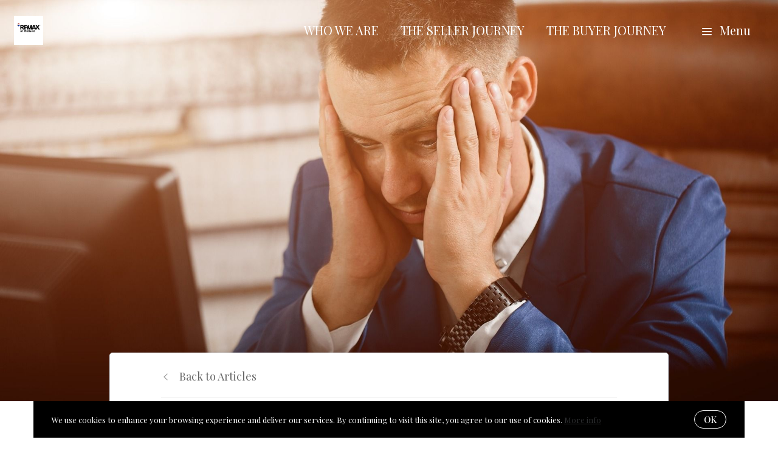

--- FILE ---
content_type: application/javascript; charset=UTF-8
request_url: https://www.sellmidlandmi.com/cdn-cgi/challenge-platform/scripts/jsd/main.js
body_size: 4690
content:
window._cf_chl_opt={uYln4:'g'};~function(O5,T,d,j,E,f,X,A){O5=H,function(R,W,OX,O4,o,Y){for(OX={R:459,W:468,o:380,Y:358,k:458,L:405,G:428,e:387,h:389,n:448,N:441,P:451,y:386},O4=H,o=R();!![];)try{if(Y=-parseInt(O4(OX.R))/1+-parseInt(O4(OX.W))/2*(parseInt(O4(OX.o))/3)+-parseInt(O4(OX.Y))/4*(-parseInt(O4(OX.k))/5)+-parseInt(O4(OX.L))/6*(parseInt(O4(OX.G))/7)+-parseInt(O4(OX.e))/8*(-parseInt(O4(OX.h))/9)+parseInt(O4(OX.n))/10*(-parseInt(O4(OX.N))/11)+parseInt(O4(OX.P))/12*(parseInt(O4(OX.y))/13),W===Y)break;else o.push(o.shift())}catch(k){o.push(o.shift())}}(O,858267),T=this||self,d=T[O5(383)],j={},j[O5(404)]='o',j[O5(425)]='s',j[O5(368)]='u',j[O5(430)]='z',j[O5(476)]='n',j[O5(366)]='I',j[O5(427)]='b',E=j,T[O5(398)]=function(R,W,o,Y,Oy,OP,ON,OT,G,h,N,P,y,g){if(Oy={R:373,W:376,o:440,Y:449,k:377,L:411,G:411,e:436,h:463,n:401,N:362,P:471},OP={R:462,W:401,o:367},ON={R:391,W:360,o:447,Y:472},OT=O5,W===null||W===void 0)return Y;for(G=Q(W),R[OT(Oy.R)][OT(Oy.W)]&&(G=G[OT(Oy.o)](R[OT(Oy.R)][OT(Oy.W)](W))),G=R[OT(Oy.Y)][OT(Oy.k)]&&R[OT(Oy.L)]?R[OT(Oy.Y)][OT(Oy.k)](new R[(OT(Oy.G))](G)):function(z,Od,C){for(Od=OT,z[Od(OP.R)](),C=0;C<z[Od(OP.W)];z[C]===z[C+1]?z[Od(OP.o)](C+1,1):C+=1);return z}(G),h='nAsAaAb'.split('A'),h=h[OT(Oy.e)][OT(Oy.h)](h),N=0;N<G[OT(Oy.n)];P=G[N],y=K(R,W,P),h(y)?(g='s'===y&&!R[OT(Oy.N)](W[P]),OT(Oy.P)===o+P?L(o+P,y):g||L(o+P,W[P])):L(o+P,y),N++);return Y;function L(z,C,OJ){OJ=H,Object[OJ(ON.R)][OJ(ON.W)][OJ(ON.o)](Y,C)||(Y[C]=[]),Y[C][OJ(ON.Y)](z)}},f=O5(409)[O5(354)](';'),X=f[O5(436)][O5(463)](f),T[O5(418)]=function(R,W,Or,OU,o,Y,k,L){for(Or={R:474,W:401,o:374,Y:472,k:454},OU=O5,o=Object[OU(Or.R)](W),Y=0;Y<o[OU(Or.W)];Y++)if(k=o[Y],'f'===k&&(k='N'),R[k]){for(L=0;L<W[o[Y]][OU(Or.W)];-1===R[k][OU(Or.o)](W[o[Y]][L])&&(X(W[o[Y]][L])||R[k][OU(Or.Y)]('o.'+W[o[Y]][L])),L++);}else R[k]=W[o[Y]][OU(Or.k)](function(G){return'o.'+G})},A=function(OF,OS,OD,Os,Oi,W,o,Y){return OF={R:423,W:392},OS={R:473,W:473,o:472,Y:473,k:437,L:473,G:470,e:470,h:473},OD={R:401},Os={R:401,W:470,o:391,Y:360,k:447,L:360,G:447,e:391,h:360,n:447,N:442,P:472,y:442,b:442,g:473,z:391,C:360,s:472,v:472,D:473,S:472,F:437},Oi=O5,W=String[Oi(OF.R)],o={'h':function(k,Oz){return Oz={R:420,W:470},k==null?'':o.g(k,6,function(L,Ol){return Ol=H,Ol(Oz.R)[Ol(Oz.W)](L)})},'g':function(L,G,N,OV,P,y,z,C,s,D,S,F,B,Z,O0,O1,O2,O3){if(OV=Oi,L==null)return'';for(y={},z={},C='',s=2,D=3,S=2,F=[],B=0,Z=0,O0=0;O0<L[OV(Os.R)];O0+=1)if(O1=L[OV(Os.W)](O0),Object[OV(Os.o)][OV(Os.Y)][OV(Os.k)](y,O1)||(y[O1]=D++,z[O1]=!0),O2=C+O1,Object[OV(Os.o)][OV(Os.L)][OV(Os.G)](y,O2))C=O2;else{if(Object[OV(Os.e)][OV(Os.h)][OV(Os.n)](z,C)){if(256>C[OV(Os.N)](0)){for(P=0;P<S;B<<=1,G-1==Z?(Z=0,F[OV(Os.P)](N(B)),B=0):Z++,P++);for(O3=C[OV(Os.y)](0),P=0;8>P;B=B<<1|1.69&O3,G-1==Z?(Z=0,F[OV(Os.P)](N(B)),B=0):Z++,O3>>=1,P++);}else{for(O3=1,P=0;P<S;B=O3|B<<1.07,Z==G-1?(Z=0,F[OV(Os.P)](N(B)),B=0):Z++,O3=0,P++);for(O3=C[OV(Os.b)](0),P=0;16>P;B=O3&1.26|B<<1,G-1==Z?(Z=0,F[OV(Os.P)](N(B)),B=0):Z++,O3>>=1,P++);}s--,0==s&&(s=Math[OV(Os.g)](2,S),S++),delete z[C]}else for(O3=y[C],P=0;P<S;B=O3&1|B<<1.35,G-1==Z?(Z=0,F[OV(Os.P)](N(B)),B=0):Z++,O3>>=1,P++);C=(s--,0==s&&(s=Math[OV(Os.g)](2,S),S++),y[O2]=D++,String(O1))}if(''!==C){if(Object[OV(Os.z)][OV(Os.C)][OV(Os.k)](z,C)){if(256>C[OV(Os.b)](0)){for(P=0;P<S;B<<=1,Z==G-1?(Z=0,F[OV(Os.s)](N(B)),B=0):Z++,P++);for(O3=C[OV(Os.y)](0),P=0;8>P;B=O3&1.75|B<<1.34,Z==G-1?(Z=0,F[OV(Os.P)](N(B)),B=0):Z++,O3>>=1,P++);}else{for(O3=1,P=0;P<S;B=O3|B<<1.22,G-1==Z?(Z=0,F[OV(Os.P)](N(B)),B=0):Z++,O3=0,P++);for(O3=C[OV(Os.b)](0),P=0;16>P;B=O3&1.69|B<<1.24,Z==G-1?(Z=0,F[OV(Os.v)](N(B)),B=0):Z++,O3>>=1,P++);}s--,0==s&&(s=Math[OV(Os.D)](2,S),S++),delete z[C]}else for(O3=y[C],P=0;P<S;B=O3&1.51|B<<1,Z==G-1?(Z=0,F[OV(Os.P)](N(B)),B=0):Z++,O3>>=1,P++);s--,0==s&&S++}for(O3=2,P=0;P<S;B=O3&1.83|B<<1.4,Z==G-1?(Z=0,F[OV(Os.S)](N(B)),B=0):Z++,O3>>=1,P++);for(;;)if(B<<=1,G-1==Z){F[OV(Os.P)](N(B));break}else Z++;return F[OV(Os.F)]('')},'j':function(k,Ov,Oj){return Ov={R:442},Oj=Oi,k==null?'':k==''?null:o.i(k[Oj(OD.R)],32768,function(L,OE){return OE=Oj,k[OE(Ov.R)](L)})},'i':function(L,G,N,Oa,P,y,z,C,s,D,S,F,B,Z,O0,O1,O3,O2){for(Oa=Oi,P=[],y=4,z=4,C=3,s=[],F=N(0),B=G,Z=1,D=0;3>D;P[D]=D,D+=1);for(O0=0,O1=Math[Oa(OS.R)](2,2),S=1;S!=O1;O2=B&F,B>>=1,B==0&&(B=G,F=N(Z++)),O0|=(0<O2?1:0)*S,S<<=1);switch(O0){case 0:for(O0=0,O1=Math[Oa(OS.W)](2,8),S=1;S!=O1;O2=B&F,B>>=1,0==B&&(B=G,F=N(Z++)),O0|=(0<O2?1:0)*S,S<<=1);O3=W(O0);break;case 1:for(O0=0,O1=Math[Oa(OS.R)](2,16),S=1;S!=O1;O2=F&B,B>>=1,0==B&&(B=G,F=N(Z++)),O0|=(0<O2?1:0)*S,S<<=1);O3=W(O0);break;case 2:return''}for(D=P[3]=O3,s[Oa(OS.o)](O3);;){if(Z>L)return'';for(O0=0,O1=Math[Oa(OS.W)](2,C),S=1;S!=O1;O2=B&F,B>>=1,B==0&&(B=G,F=N(Z++)),O0|=(0<O2?1:0)*S,S<<=1);switch(O3=O0){case 0:for(O0=0,O1=Math[Oa(OS.R)](2,8),S=1;O1!=S;O2=F&B,B>>=1,B==0&&(B=G,F=N(Z++)),O0|=(0<O2?1:0)*S,S<<=1);P[z++]=W(O0),O3=z-1,y--;break;case 1:for(O0=0,O1=Math[Oa(OS.Y)](2,16),S=1;S!=O1;O2=F&B,B>>=1,B==0&&(B=G,F=N(Z++)),O0|=(0<O2?1:0)*S,S<<=1);P[z++]=W(O0),O3=z-1,y--;break;case 2:return s[Oa(OS.k)]('')}if(0==y&&(y=Math[Oa(OS.L)](2,C),C++),P[O3])O3=P[O3];else if(O3===z)O3=D+D[Oa(OS.G)](0);else return null;s[Oa(OS.o)](O3),P[z++]=D+O3[Oa(OS.e)](0),y--,D=O3,0==y&&(y=Math[Oa(OS.h)](2,C),C++)}}},Y={},Y[Oi(OF.W)]=o.h,Y}(),c();function V(Y,k,OG,OW,L,G,h,n,N,P,y,b){if(OG={R:457,W:415,o:356,Y:357,k:379,L:408,G:429,e:455,h:384,n:444,N:419,P:465,y:461,b:403,g:379,z:393,C:378,s:412,v:400,D:379,S:355,F:388,B:456,m:414,Z:397,O0:407,O1:450,O2:435,O3:392},OW=O5,!U(.01))return![];G=(L={},L[OW(OG.R)]=Y,L[OW(OG.W)]=k,L);try{h=T[OW(OG.o)],n=OW(OG.Y)+T[OW(OG.k)][OW(OG.L)]+OW(OG.G)+h.r+OW(OG.e),N=new T[(OW(OG.h))](),N[OW(OG.n)](OW(OG.N),n),N[OW(OG.P)]=2500,N[OW(OG.y)]=function(){},P={},P[OW(OG.b)]=T[OW(OG.g)][OW(OG.z)],P[OW(OG.C)]=T[OW(OG.k)][OW(OG.s)],P[OW(OG.v)]=T[OW(OG.D)][OW(OG.S)],P[OW(OG.F)]=T[OW(OG.D)][OW(OG.B)],y=P,b={},b[OW(OG.m)]=G,b[OW(OG.Z)]=y,b[OW(OG.O0)]=OW(OG.O1),N[OW(OG.O2)](A[OW(OG.O3)](b))}catch(g){}}function Q(R,On,Oo,W){for(On={R:440,W:474,o:452},Oo=O5,W=[];R!==null;W=W[Oo(On.R)](Object[Oo(On.W)](R)),R=Object[Oo(On.o)](R));return W}function c(H1,H0,Om,OK,R,W,o,Y,k){if(H1={R:356,W:382,o:390,Y:434,k:365,L:365,G:364,e:422,h:422},H0={R:390,W:434,o:422},Om={R:381},OK=O5,R=T[OK(H1.R)],!R)return;if(!i())return;(W=![],o=R[OK(H1.W)]===!![],Y=function(OQ,L){if(OQ=OK,!W){if(W=!![],!i())return;L=x(),l(L.r,function(G){M(R,G)}),L.e&&V(OQ(Om.R),L.e)}},d[OK(H1.o)]!==OK(H1.Y))?Y():T[OK(H1.k)]?d[OK(H1.L)](OK(H1.G),Y):(k=d[OK(H1.e)]||function(){},d[OK(H1.h)]=function(Ow){Ow=OK,k(),d[Ow(H0.R)]!==Ow(H0.W)&&(d[Ow(H0.o)]=k,Y())})}function a(R,W,Oe,Ou){return Oe={R:426,W:391,o:396,Y:447,k:374,L:438},Ou=O5,W instanceof R[Ou(Oe.R)]&&0<R[Ou(Oe.R)][Ou(Oe.W)][Ou(Oe.o)][Ou(Oe.Y)](W)[Ou(Oe.k)](Ou(Oe.L))}function U(R,Oq,O6){return Oq={R:394},O6=O5,Math[O6(Oq.R)]()<R}function K(R,W,o,Oh,Ot,Y){Ot=(Oh={R:353,W:449,o:469,Y:449,k:453},O5);try{return W[o][Ot(Oh.R)](function(){}),'p'}catch(k){}try{if(null==W[o])return W[o]===void 0?'u':'x'}catch(L){return'i'}return R[Ot(Oh.W)][Ot(Oh.o)](W[o])?'a':W[o]===R[Ot(Oh.Y)]?'C':!0===W[o]?'T':W[o]===!1?'F':(Y=typeof W[o],Ot(Oh.k)==Y?a(R,W[o])?'N':'f':E[Y]||'?')}function M(o,Y,H2,Of,k,L,G){if(H2={R:439,W:382,o:406,Y:407,k:424,L:410,G:467,e:421,h:415,n:417,N:467},Of=O5,k=Of(H2.R),!o[Of(H2.W)])return;Y===Of(H2.o)?(L={},L[Of(H2.Y)]=k,L[Of(H2.k)]=o.r,L[Of(H2.L)]=Of(H2.o),T[Of(H2.G)][Of(H2.e)](L,'*')):(G={},G[Of(H2.Y)]=k,G[Of(H2.k)]=o.r,G[Of(H2.L)]=Of(H2.h),G[Of(H2.n)]=Y,T[Of(H2.N)][Of(H2.e)](G,'*'))}function I(Ox,O7,R){return Ox={R:356,W:402},O7=O5,R=T[O7(Ox.R)],Math[O7(Ox.W)](+atob(R.t))}function l(R,W,Ok,OY,OM,Oc,O9,o,Y,k){Ok={R:356,W:372,o:379,Y:384,k:444,L:419,G:357,e:408,h:370,n:382,N:465,P:461,y:385,b:399,g:416,z:416,C:371,s:416,v:435,D:392,S:460},OY={R:475},OM={R:369,W:369,o:406,Y:464,k:369},Oc={R:465},O9=O5,o=T[O9(Ok.R)],console[O9(Ok.W)](T[O9(Ok.o)]),Y=new T[(O9(Ok.Y))](),Y[O9(Ok.k)](O9(Ok.L),O9(Ok.G)+T[O9(Ok.o)][O9(Ok.e)]+O9(Ok.h)+o.r),o[O9(Ok.n)]&&(Y[O9(Ok.N)]=5e3,Y[O9(Ok.P)]=function(OO){OO=O9,W(OO(Oc.R))}),Y[O9(Ok.y)]=function(OH){OH=O9,Y[OH(OM.R)]>=200&&Y[OH(OM.W)]<300?W(OH(OM.o)):W(OH(OM.Y)+Y[OH(OM.k)])},Y[O9(Ok.b)]=function(OR){OR=O9,W(OR(OY.R))},k={'t':I(),'lhr':d[O9(Ok.g)]&&d[O9(Ok.z)][O9(Ok.C)]?d[O9(Ok.s)][O9(Ok.C)]:'','api':o[O9(Ok.n)]?!![]:![],'payload':R},Y[O9(Ok.v)](A[O9(Ok.D)](JSON[O9(Ok.S)](k)))}function O(H3){return H3='createElement,call,696380LbcDvL,Array,jsd,4910352xWJbEQ,getPrototypeOf,function,map,/invisible/jsd,HkTQ2,msg,145XmMSLW,936144CjYCJS,stringify,ontimeout,sort,bind,http-code:,timeout,navigator,parent,266758dxwSXe,isArray,charAt,d.cookie,push,pow,keys,xhr-error,number,catch,split,kgZMo4,__CF$cv$params,/cdn-cgi/challenge-platform/h/,174260FdWjzu,style,hasOwnProperty,clientInformation,isNaN,tabIndex,DOMContentLoaded,addEventListener,bigint,splice,undefined,status,/jsd/oneshot/d39f91d70ce1/0.9208215556677446:1767313568:ZxHw1ZOXK0MFia39fesjahWtSy9VkRg0MJiAvh4O-jw/,href,log,Object,indexOf,now,getOwnPropertyNames,from,chlApiUrl,_cf_chl_opt,3WhkuTC,error on cf_chl_props,api,document,XMLHttpRequest,onload,91iYETKu,56AcjMXM,chlApiClientVersion,941733UHwaCH,readyState,prototype,FUELlSu,gwUy0,random,iframe,toString,chctx,mlwE4,onerror,chlApiRumWidgetAgeMs,length,floor,chlApiSitekey,object,96VtxhAV,success,source,uYln4,_cf_chl_opt;mhsH6;xkyRk9;FTrD2;leJV9;BCMtt1;sNHpA9;GKPzo4;AdbX0;REiSI4;xriGD7;jwjCc3;agiDh2;MQCkM2;mlwE4;kuIdX1;aLEay4;cThi2,event,Set,TbVa1,removeChild,errorInfoObject,error,location,detail,kuIdX1,POST,cfL9W6ZnRM21gjJ3iw5vOuVlF4EAITDob8k+erN$KPmBxhqyd0tH-GzQaSCUpX7Ys,postMessage,onreadystatechange,fromCharCode,sid,string,Function,boolean,582204vRfhnx,/b/ov1/0.9208215556677446:1767313568:ZxHw1ZOXK0MFia39fesjahWtSy9VkRg0MJiAvh4O-jw/,symbol,display: none,appendChild,body,loading,send,includes,join,[native code],cloudflare-invisible,concat,253XIwoQl,charCodeAt,contentDocument,open,contentWindow'.split(','),O=function(){return H3},O()}function x(Og,OI,o,Y,k,L,G){OI=(Og={R:446,W:395,o:359,Y:431,k:363,L:433,G:432,e:445,h:361,n:466,N:443,P:413},O5);try{return o=d[OI(Og.R)](OI(Og.W)),o[OI(Og.o)]=OI(Og.Y),o[OI(Og.k)]='-1',d[OI(Og.L)][OI(Og.G)](o),Y=o[OI(Og.e)],k={},k=mlwE4(Y,Y,'',k),k=mlwE4(Y,Y[OI(Og.h)]||Y[OI(Og.n)],'n.',k),k=mlwE4(Y,o[OI(Og.N)],'d.',k),d[OI(Og.L)][OI(Og.P)](o),L={},L.r=k,L.e=null,L}catch(h){return G={},G.r={},G.e=h,G}}function i(OA,O8,R,W,o){return OA={R:402,W:375},O8=O5,R=3600,W=I(),o=Math[O8(OA.R)](Date[O8(OA.W)]()/1e3),o-W>R?![]:!![]}function H(R,W,u){return u=O(),H=function(t,o,J){return t=t-353,J=u[t],J},H(R,W)}}()

--- FILE ---
content_type: text/javascript
request_url: https://www.sellmidlandmi.com/assets/js/36.bundle.0b259bc416aa30b4ff78.js
body_size: -93
content:
(window.webpackJsonp=window.webpackJsonp||[]).push([[36],{43:function(e,t,n){"use strict";n.r(t),t.default=()=>{const e=document.querySelector(".page-header .page-header-tagline .main-menu-items");if(!e)return;const t=e.querySelectorAll(".main-menu-item");t.forEach(t=>{t.addEventListener("mouseenter",()=>{e.classList.add("active")}),t.addEventListener("mouseleave",()=>{e.classList.remove("active")})})}}}]);

--- FILE ---
content_type: text/plain
request_url: https://www.google-analytics.com/j/collect?v=1&_v=j102&a=108388220&t=pageview&_s=1&dl=https%3A%2F%2Fwww.sellmidlandmi.com%2Fblog%2F3-seller-mistakes-you-cant-afford-to-make&ul=en-us%40posix&dt=3%20Seller%20Mistakes%20You%20Can%E2%80%99t%20Afford%20To%20Make&sr=1280x720&vp=1280x720&_u=YEBAAEABAAAAACAAI~&jid=1391802513&gjid=1699876195&cid=634354852.1767317897&tid=UA-89031340-1&_gid=496404144.1767317897&_r=1&_slc=1&gtm=45He5ca1n8159RQTS4za200&gcd=13l3l3l3l1l1&dma=0&tag_exp=103116026~103200004~104527907~104528500~104684208~104684211~105391252~115583767~115938466~115938468~116184927~116184929~116251938~116251940&z=932802295
body_size: -452
content:
2,cG-BF7HZK7QNF